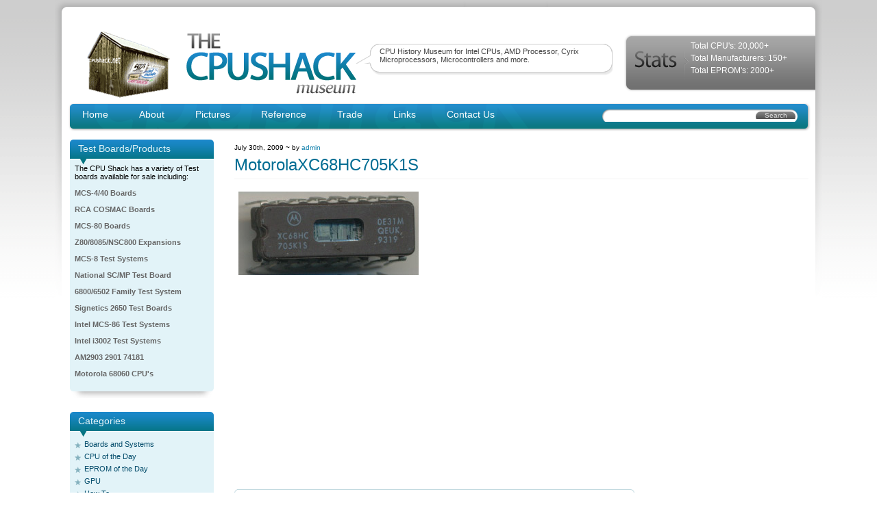

--- FILE ---
content_type: text/html; charset=UTF-8
request_url: https://www.cpushack.com/gallery-1/motorola/motorolaxc68hc705k1s/
body_size: 14708
content:
<!DOCTYPE html PUBLIC "-//W3C//DTD XHTML 1.0 Transitional//EN" "http://www.w3.org/TR/xhtml1/DTD/xhtml1-transitional.dtd">
<html xmlns="http://www.w3.org/1999/xhtml">

<head profile="http://gmpg.org/xfn/11">
<meta http-equiv="Content-Type" content="text/html; charset=UTF-8" />

<meta name="generator" content="WordPress 6.8.3" /> <!-- leave this for stats -->
<meta name='yandex-verification' content='46b5bac99c3a0881' />
<link rel="stylesheet" href="https://www.cpushack.com/wp-content/themes/cpushack/style.css" type="text/css" media="screen" />
<link rel="alternate" type="application/rss+xml" title="RSS 2.0" href="https://www.cpushack.com/feed/" />
<link rel="alternate" type="text/xml" title="RSS .92" href="https://www.cpushack.com/feed/rss/" />
<link rel="alternate" type="application/atom+xml" title="Atom 0.3" href="https://www.cpushack.com/feed/atom/" />
<link rel="pingback" href="" />

	<link rel='archives' title='August 2025' href='https://www.cpushack.com/2025/08/' />
	<link rel='archives' title='March 2025' href='https://www.cpushack.com/2025/03/' />
	<link rel='archives' title='February 2025' href='https://www.cpushack.com/2025/02/' />
	<link rel='archives' title='March 2024' href='https://www.cpushack.com/2024/03/' />
	<link rel='archives' title='February 2024' href='https://www.cpushack.com/2024/02/' />
	<link rel='archives' title='December 2023' href='https://www.cpushack.com/2023/12/' />
	<link rel='archives' title='September 2023' href='https://www.cpushack.com/2023/09/' />
	<link rel='archives' title='August 2023' href='https://www.cpushack.com/2023/08/' />
	<link rel='archives' title='June 2023' href='https://www.cpushack.com/2023/06/' />
	<link rel='archives' title='April 2023' href='https://www.cpushack.com/2023/04/' />
	<link rel='archives' title='January 2023' href='https://www.cpushack.com/2023/01/' />
	<link rel='archives' title='October 2022' href='https://www.cpushack.com/2022/10/' />
	<link rel='archives' title='September 2022' href='https://www.cpushack.com/2022/09/' />
	<link rel='archives' title='August 2022' href='https://www.cpushack.com/2022/08/' />
	<link rel='archives' title='July 2022' href='https://www.cpushack.com/2022/07/' />
	<link rel='archives' title='June 2022' href='https://www.cpushack.com/2022/06/' />
	<link rel='archives' title='March 2022' href='https://www.cpushack.com/2022/03/' />
	<link rel='archives' title='February 2022' href='https://www.cpushack.com/2022/02/' />
	<link rel='archives' title='January 2022' href='https://www.cpushack.com/2022/01/' />
	<link rel='archives' title='November 2021' href='https://www.cpushack.com/2021/11/' />
	<link rel='archives' title='October 2021' href='https://www.cpushack.com/2021/10/' />
	<link rel='archives' title='September 2021' href='https://www.cpushack.com/2021/09/' />
	<link rel='archives' title='August 2021' href='https://www.cpushack.com/2021/08/' />
	<link rel='archives' title='July 2021' href='https://www.cpushack.com/2021/07/' />
	<link rel='archives' title='June 2021' href='https://www.cpushack.com/2021/06/' />
	<link rel='archives' title='May 2021' href='https://www.cpushack.com/2021/05/' />
	<link rel='archives' title='March 2021' href='https://www.cpushack.com/2021/03/' />
	<link rel='archives' title='February 2021' href='https://www.cpushack.com/2021/02/' />
	<link rel='archives' title='January 2021' href='https://www.cpushack.com/2021/01/' />
	<link rel='archives' title='November 2020' href='https://www.cpushack.com/2020/11/' />
	<link rel='archives' title='October 2020' href='https://www.cpushack.com/2020/10/' />
	<link rel='archives' title='September 2020' href='https://www.cpushack.com/2020/09/' />
	<link rel='archives' title='August 2020' href='https://www.cpushack.com/2020/08/' />
	<link rel='archives' title='July 2020' href='https://www.cpushack.com/2020/07/' />
	<link rel='archives' title='June 2020' href='https://www.cpushack.com/2020/06/' />
	<link rel='archives' title='May 2020' href='https://www.cpushack.com/2020/05/' />
	<link rel='archives' title='April 2020' href='https://www.cpushack.com/2020/04/' />
	<link rel='archives' title='March 2020' href='https://www.cpushack.com/2020/03/' />
	<link rel='archives' title='February 2020' href='https://www.cpushack.com/2020/02/' />
	<link rel='archives' title='January 2020' href='https://www.cpushack.com/2020/01/' />
	<link rel='archives' title='December 2019' href='https://www.cpushack.com/2019/12/' />
	<link rel='archives' title='November 2019' href='https://www.cpushack.com/2019/11/' />
	<link rel='archives' title='October 2019' href='https://www.cpushack.com/2019/10/' />
	<link rel='archives' title='September 2019' href='https://www.cpushack.com/2019/09/' />
	<link rel='archives' title='August 2019' href='https://www.cpushack.com/2019/08/' />
	<link rel='archives' title='June 2019' href='https://www.cpushack.com/2019/06/' />
	<link rel='archives' title='April 2019' href='https://www.cpushack.com/2019/04/' />
	<link rel='archives' title='March 2019' href='https://www.cpushack.com/2019/03/' />
	<link rel='archives' title='January 2019' href='https://www.cpushack.com/2019/01/' />
	<link rel='archives' title='December 2018' href='https://www.cpushack.com/2018/12/' />
	<link rel='archives' title='November 2018' href='https://www.cpushack.com/2018/11/' />
	<link rel='archives' title='October 2018' href='https://www.cpushack.com/2018/10/' />
	<link rel='archives' title='September 2018' href='https://www.cpushack.com/2018/09/' />
	<link rel='archives' title='August 2018' href='https://www.cpushack.com/2018/08/' />
	<link rel='archives' title='July 2018' href='https://www.cpushack.com/2018/07/' />
	<link rel='archives' title='June 2018' href='https://www.cpushack.com/2018/06/' />
	<link rel='archives' title='May 2018' href='https://www.cpushack.com/2018/05/' />
	<link rel='archives' title='April 2018' href='https://www.cpushack.com/2018/04/' />
	<link rel='archives' title='March 2018' href='https://www.cpushack.com/2018/03/' />
	<link rel='archives' title='January 2018' href='https://www.cpushack.com/2018/01/' />
	<link rel='archives' title='December 2017' href='https://www.cpushack.com/2017/12/' />
	<link rel='archives' title='November 2017' href='https://www.cpushack.com/2017/11/' />
	<link rel='archives' title='October 2017' href='https://www.cpushack.com/2017/10/' />
	<link rel='archives' title='September 2017' href='https://www.cpushack.com/2017/09/' />
	<link rel='archives' title='August 2017' href='https://www.cpushack.com/2017/08/' />
	<link rel='archives' title='July 2017' href='https://www.cpushack.com/2017/07/' />
	<link rel='archives' title='June 2017' href='https://www.cpushack.com/2017/06/' />
	<link rel='archives' title='May 2017' href='https://www.cpushack.com/2017/05/' />
	<link rel='archives' title='April 2017' href='https://www.cpushack.com/2017/04/' />
	<link rel='archives' title='March 2017' href='https://www.cpushack.com/2017/03/' />
	<link rel='archives' title='February 2017' href='https://www.cpushack.com/2017/02/' />
	<link rel='archives' title='January 2017' href='https://www.cpushack.com/2017/01/' />
	<link rel='archives' title='November 2016' href='https://www.cpushack.com/2016/11/' />
	<link rel='archives' title='October 2016' href='https://www.cpushack.com/2016/10/' />
	<link rel='archives' title='September 2016' href='https://www.cpushack.com/2016/09/' />
	<link rel='archives' title='August 2016' href='https://www.cpushack.com/2016/08/' />
	<link rel='archives' title='July 2016' href='https://www.cpushack.com/2016/07/' />
	<link rel='archives' title='June 2016' href='https://www.cpushack.com/2016/06/' />
	<link rel='archives' title='May 2016' href='https://www.cpushack.com/2016/05/' />
	<link rel='archives' title='April 2016' href='https://www.cpushack.com/2016/04/' />
	<link rel='archives' title='March 2016' href='https://www.cpushack.com/2016/03/' />
	<link rel='archives' title='February 2016' href='https://www.cpushack.com/2016/02/' />
	<link rel='archives' title='January 2016' href='https://www.cpushack.com/2016/01/' />
	<link rel='archives' title='December 2015' href='https://www.cpushack.com/2015/12/' />
	<link rel='archives' title='November 2015' href='https://www.cpushack.com/2015/11/' />
	<link rel='archives' title='October 2015' href='https://www.cpushack.com/2015/10/' />
	<link rel='archives' title='September 2015' href='https://www.cpushack.com/2015/09/' />
	<link rel='archives' title='July 2015' href='https://www.cpushack.com/2015/07/' />
	<link rel='archives' title='June 2015' href='https://www.cpushack.com/2015/06/' />
	<link rel='archives' title='May 2015' href='https://www.cpushack.com/2015/05/' />
	<link rel='archives' title='April 2015' href='https://www.cpushack.com/2015/04/' />
	<link rel='archives' title='March 2015' href='https://www.cpushack.com/2015/03/' />
	<link rel='archives' title='February 2015' href='https://www.cpushack.com/2015/02/' />
	<link rel='archives' title='January 2015' href='https://www.cpushack.com/2015/01/' />
	<link rel='archives' title='December 2014' href='https://www.cpushack.com/2014/12/' />
	<link rel='archives' title='November 2014' href='https://www.cpushack.com/2014/11/' />
	<link rel='archives' title='October 2014' href='https://www.cpushack.com/2014/10/' />
	<link rel='archives' title='September 2014' href='https://www.cpushack.com/2014/09/' />
	<link rel='archives' title='August 2014' href='https://www.cpushack.com/2014/08/' />
	<link rel='archives' title='July 2014' href='https://www.cpushack.com/2014/07/' />
	<link rel='archives' title='June 2014' href='https://www.cpushack.com/2014/06/' />
	<link rel='archives' title='May 2014' href='https://www.cpushack.com/2014/05/' />
	<link rel='archives' title='April 2014' href='https://www.cpushack.com/2014/04/' />
	<link rel='archives' title='March 2014' href='https://www.cpushack.com/2014/03/' />
	<link rel='archives' title='February 2014' href='https://www.cpushack.com/2014/02/' />
	<link rel='archives' title='January 2014' href='https://www.cpushack.com/2014/01/' />
	<link rel='archives' title='November 2013' href='https://www.cpushack.com/2013/11/' />
	<link rel='archives' title='October 2013' href='https://www.cpushack.com/2013/10/' />
	<link rel='archives' title='September 2013' href='https://www.cpushack.com/2013/09/' />
	<link rel='archives' title='August 2013' href='https://www.cpushack.com/2013/08/' />
	<link rel='archives' title='July 2013' href='https://www.cpushack.com/2013/07/' />
	<link rel='archives' title='June 2013' href='https://www.cpushack.com/2013/06/' />
	<link rel='archives' title='May 2013' href='https://www.cpushack.com/2013/05/' />
	<link rel='archives' title='April 2013' href='https://www.cpushack.com/2013/04/' />
	<link rel='archives' title='March 2013' href='https://www.cpushack.com/2013/03/' />
	<link rel='archives' title='February 2013' href='https://www.cpushack.com/2013/02/' />
	<link rel='archives' title='January 2013' href='https://www.cpushack.com/2013/01/' />
	<link rel='archives' title='December 2012' href='https://www.cpushack.com/2012/12/' />
	<link rel='archives' title='November 2012' href='https://www.cpushack.com/2012/11/' />
	<link rel='archives' title='October 2012' href='https://www.cpushack.com/2012/10/' />
	<link rel='archives' title='September 2012' href='https://www.cpushack.com/2012/09/' />
	<link rel='archives' title='August 2012' href='https://www.cpushack.com/2012/08/' />
	<link rel='archives' title='July 2012' href='https://www.cpushack.com/2012/07/' />
	<link rel='archives' title='September 2011' href='https://www.cpushack.com/2011/09/' />
	<link rel='archives' title='August 2011' href='https://www.cpushack.com/2011/08/' />
	<link rel='archives' title='May 2011' href='https://www.cpushack.com/2011/05/' />
	<link rel='archives' title='April 2011' href='https://www.cpushack.com/2011/04/' />
	<link rel='archives' title='March 2011' href='https://www.cpushack.com/2011/03/' />
	<link rel='archives' title='February 2011' href='https://www.cpushack.com/2011/02/' />
	<link rel='archives' title='January 2011' href='https://www.cpushack.com/2011/01/' />
	<link rel='archives' title='December 2010' href='https://www.cpushack.com/2010/12/' />
	<link rel='archives' title='November 2010' href='https://www.cpushack.com/2010/11/' />
	<link rel='archives' title='October 2010' href='https://www.cpushack.com/2010/10/' />
	<link rel='archives' title='September 2010' href='https://www.cpushack.com/2010/09/' />
	<link rel='archives' title='August 2010' href='https://www.cpushack.com/2010/08/' />
	<link rel='archives' title='June 2010' href='https://www.cpushack.com/2010/06/' />
	<link rel='archives' title='May 2010' href='https://www.cpushack.com/2010/05/' />
	<link rel='archives' title='April 2010' href='https://www.cpushack.com/2010/04/' />
	<link rel='archives' title='March 2010' href='https://www.cpushack.com/2010/03/' />
	<link rel='archives' title='February 2010' href='https://www.cpushack.com/2010/02/' />
	<link rel='archives' title='January 2010' href='https://www.cpushack.com/2010/01/' />
	<link rel='archives' title='November 2009' href='https://www.cpushack.com/2009/11/' />
	<link rel='archives' title='October 2009' href='https://www.cpushack.com/2009/10/' />
	<link rel='archives' title='September 2009' href='https://www.cpushack.com/2009/09/' />
	<link rel='archives' title='July 2009' href='https://www.cpushack.com/2009/07/' />
	<link rel='archives' title='June 2009' href='https://www.cpushack.com/2009/06/' />
	<link rel='archives' title='May 2009' href='https://www.cpushack.com/2009/05/' />
	<link rel='archives' title='April 2009' href='https://www.cpushack.com/2009/04/' />
	<link rel='archives' title='March 2009' href='https://www.cpushack.com/2009/03/' />
	<link rel='archives' title='February 2009' href='https://www.cpushack.com/2009/02/' />
	<link rel='archives' title='January 2009' href='https://www.cpushack.com/2009/01/' />
	<style>img:is([sizes="auto" i], [sizes^="auto," i]) { contain-intrinsic-size: 3000px 1500px }</style>
	
		<!-- All in One SEO 4.9.3 - aioseo.com -->
		<title>MotorolaXC68HC705K1S | The CPU Shack Museum</title>
	<meta name="description" content="MotorolaXC68HC705K1S" />
	<meta name="robots" content="max-image-preview:large" />
	<link rel="canonical" href="https://www.cpushack.com/gallery-1/motorola/motorolaxc68hc705k1s/" />
	<meta name="generator" content="All in One SEO (AIOSEO) 4.9.3" />
		<meta property="og:locale" content="en_US" />
		<meta property="og:site_name" content="The CPU Shack Museum | CPU History Museum for Intel CPUs, AMD Processor, Cyrix Microprocessors, Microcontrollers and more." />
		<meta property="og:type" content="article" />
		<meta property="og:title" content="MotorolaXC68HC705K1S | The CPU Shack Museum" />
		<meta property="og:url" content="https://www.cpushack.com/gallery-1/motorola/motorolaxc68hc705k1s/" />
		<meta property="article:published_time" content="2009-07-30T12:07:10+00:00" />
		<meta property="article:modified_time" content="2014-03-12T02:22:40+00:00" />
		<meta name="twitter:card" content="summary" />
		<meta name="twitter:title" content="MotorolaXC68HC705K1S | The CPU Shack Museum" />
		<script type="application/ld+json" class="aioseo-schema">
			{"@context":"https:\/\/schema.org","@graph":[{"@type":"BreadcrumbList","@id":"https:\/\/www.cpushack.com\/gallery-1\/motorola\/motorolaxc68hc705k1s\/#breadcrumblist","itemListElement":[{"@type":"ListItem","@id":"https:\/\/www.cpushack.com#listItem","position":1,"name":"Home","item":"https:\/\/www.cpushack.com","nextItem":{"@type":"ListItem","@id":"https:\/\/www.cpushack.com\/gallery-1\/motorola\/motorolaxc68hc705k1s\/#listItem","name":"MotorolaXC68HC705K1S"}},{"@type":"ListItem","@id":"https:\/\/www.cpushack.com\/gallery-1\/motorola\/motorolaxc68hc705k1s\/#listItem","position":2,"name":"MotorolaXC68HC705K1S","previousItem":{"@type":"ListItem","@id":"https:\/\/www.cpushack.com#listItem","name":"Home"}}]},{"@type":"ItemPage","@id":"https:\/\/www.cpushack.com\/gallery-1\/motorola\/motorolaxc68hc705k1s\/#itempage","url":"https:\/\/www.cpushack.com\/gallery-1\/motorola\/motorolaxc68hc705k1s\/","name":"MotorolaXC68HC705K1S | The CPU Shack Museum","description":"MotorolaXC68HC705K1S","inLanguage":"en-US","isPartOf":{"@id":"https:\/\/www.cpushack.com\/#website"},"breadcrumb":{"@id":"https:\/\/www.cpushack.com\/gallery-1\/motorola\/motorolaxc68hc705k1s\/#breadcrumblist"},"author":{"@id":"https:\/\/www.cpushack.com\/author\/admin\/#author"},"creator":{"@id":"https:\/\/www.cpushack.com\/author\/admin\/#author"},"datePublished":"2009-07-30T06:07:10-06:00","dateModified":"2014-03-11T20:22:40-06:00"},{"@type":"Organization","@id":"https:\/\/www.cpushack.com\/#organization","name":"The CPU Shack Museum","description":"CPU History Museum for Intel CPUs, AMD Processor, Cyrix Microprocessors, Microcontrollers and more.","url":"https:\/\/www.cpushack.com\/"},{"@type":"Person","@id":"https:\/\/www.cpushack.com\/author\/admin\/#author","url":"https:\/\/www.cpushack.com\/author\/admin\/","name":"admin","image":{"@type":"ImageObject","@id":"https:\/\/www.cpushack.com\/gallery-1\/motorola\/motorolaxc68hc705k1s\/#authorImage","url":"https:\/\/secure.gravatar.com\/avatar\/68ed5de547d3bb017cbdcf573adfb9caaafb4014dfa96f8b928ff5c9574fa256?s=96&d=mm&r=g","width":96,"height":96,"caption":"admin"}},{"@type":"WebSite","@id":"https:\/\/www.cpushack.com\/#website","url":"https:\/\/www.cpushack.com\/","name":"The CPU Shack Museum","description":"CPU History Museum for Intel CPUs, AMD Processor, Cyrix Microprocessors, Microcontrollers and more.","inLanguage":"en-US","publisher":{"@id":"https:\/\/www.cpushack.com\/#organization"}}]}
		</script>
		<!-- All in One SEO -->

<link rel="alternate" type="application/rss+xml" title="The CPU Shack Museum &raquo; MotorolaXC68HC705K1S Comments Feed" href="https://www.cpushack.com/gallery-1/motorola/motorolaxc68hc705k1s/feed/" />
<script type="text/javascript">
/* <![CDATA[ */
window._wpemojiSettings = {"baseUrl":"https:\/\/s.w.org\/images\/core\/emoji\/16.0.1\/72x72\/","ext":".png","svgUrl":"https:\/\/s.w.org\/images\/core\/emoji\/16.0.1\/svg\/","svgExt":".svg","source":{"concatemoji":"https:\/\/www.cpushack.com\/wp-includes\/js\/wp-emoji-release.min.js?ver=6.8.3"}};
/*! This file is auto-generated */
!function(s,n){var o,i,e;function c(e){try{var t={supportTests:e,timestamp:(new Date).valueOf()};sessionStorage.setItem(o,JSON.stringify(t))}catch(e){}}function p(e,t,n){e.clearRect(0,0,e.canvas.width,e.canvas.height),e.fillText(t,0,0);var t=new Uint32Array(e.getImageData(0,0,e.canvas.width,e.canvas.height).data),a=(e.clearRect(0,0,e.canvas.width,e.canvas.height),e.fillText(n,0,0),new Uint32Array(e.getImageData(0,0,e.canvas.width,e.canvas.height).data));return t.every(function(e,t){return e===a[t]})}function u(e,t){e.clearRect(0,0,e.canvas.width,e.canvas.height),e.fillText(t,0,0);for(var n=e.getImageData(16,16,1,1),a=0;a<n.data.length;a++)if(0!==n.data[a])return!1;return!0}function f(e,t,n,a){switch(t){case"flag":return n(e,"\ud83c\udff3\ufe0f\u200d\u26a7\ufe0f","\ud83c\udff3\ufe0f\u200b\u26a7\ufe0f")?!1:!n(e,"\ud83c\udde8\ud83c\uddf6","\ud83c\udde8\u200b\ud83c\uddf6")&&!n(e,"\ud83c\udff4\udb40\udc67\udb40\udc62\udb40\udc65\udb40\udc6e\udb40\udc67\udb40\udc7f","\ud83c\udff4\u200b\udb40\udc67\u200b\udb40\udc62\u200b\udb40\udc65\u200b\udb40\udc6e\u200b\udb40\udc67\u200b\udb40\udc7f");case"emoji":return!a(e,"\ud83e\udedf")}return!1}function g(e,t,n,a){var r="undefined"!=typeof WorkerGlobalScope&&self instanceof WorkerGlobalScope?new OffscreenCanvas(300,150):s.createElement("canvas"),o=r.getContext("2d",{willReadFrequently:!0}),i=(o.textBaseline="top",o.font="600 32px Arial",{});return e.forEach(function(e){i[e]=t(o,e,n,a)}),i}function t(e){var t=s.createElement("script");t.src=e,t.defer=!0,s.head.appendChild(t)}"undefined"!=typeof Promise&&(o="wpEmojiSettingsSupports",i=["flag","emoji"],n.supports={everything:!0,everythingExceptFlag:!0},e=new Promise(function(e){s.addEventListener("DOMContentLoaded",e,{once:!0})}),new Promise(function(t){var n=function(){try{var e=JSON.parse(sessionStorage.getItem(o));if("object"==typeof e&&"number"==typeof e.timestamp&&(new Date).valueOf()<e.timestamp+604800&&"object"==typeof e.supportTests)return e.supportTests}catch(e){}return null}();if(!n){if("undefined"!=typeof Worker&&"undefined"!=typeof OffscreenCanvas&&"undefined"!=typeof URL&&URL.createObjectURL&&"undefined"!=typeof Blob)try{var e="postMessage("+g.toString()+"("+[JSON.stringify(i),f.toString(),p.toString(),u.toString()].join(",")+"));",a=new Blob([e],{type:"text/javascript"}),r=new Worker(URL.createObjectURL(a),{name:"wpTestEmojiSupports"});return void(r.onmessage=function(e){c(n=e.data),r.terminate(),t(n)})}catch(e){}c(n=g(i,f,p,u))}t(n)}).then(function(e){for(var t in e)n.supports[t]=e[t],n.supports.everything=n.supports.everything&&n.supports[t],"flag"!==t&&(n.supports.everythingExceptFlag=n.supports.everythingExceptFlag&&n.supports[t]);n.supports.everythingExceptFlag=n.supports.everythingExceptFlag&&!n.supports.flag,n.DOMReady=!1,n.readyCallback=function(){n.DOMReady=!0}}).then(function(){return e}).then(function(){var e;n.supports.everything||(n.readyCallback(),(e=n.source||{}).concatemoji?t(e.concatemoji):e.wpemoji&&e.twemoji&&(t(e.twemoji),t(e.wpemoji)))}))}((window,document),window._wpemojiSettings);
/* ]]> */
</script>
<!-- www.cpushack.com is managing ads with Advanced Ads 2.0.16 – https://wpadvancedads.com/ --><script id="cpush-ready">
			window.advanced_ads_ready=function(e,a){a=a||"complete";var d=function(e){return"interactive"===a?"loading"!==e:"complete"===e};d(document.readyState)?e():document.addEventListener("readystatechange",(function(a){d(a.target.readyState)&&e()}),{once:"interactive"===a})},window.advanced_ads_ready_queue=window.advanced_ads_ready_queue||[];		</script>
		<style id='wp-emoji-styles-inline-css' type='text/css'>

	img.wp-smiley, img.emoji {
		display: inline !important;
		border: none !important;
		box-shadow: none !important;
		height: 1em !important;
		width: 1em !important;
		margin: 0 0.07em !important;
		vertical-align: -0.1em !important;
		background: none !important;
		padding: 0 !important;
	}
</style>
<link rel='stylesheet' id='wp-block-library-css' href='https://www.cpushack.com/wp-includes/css/dist/block-library/style.min.css?ver=6.8.3' type='text/css' media='all' />
<style id='classic-theme-styles-inline-css' type='text/css'>
/*! This file is auto-generated */
.wp-block-button__link{color:#fff;background-color:#32373c;border-radius:9999px;box-shadow:none;text-decoration:none;padding:calc(.667em + 2px) calc(1.333em + 2px);font-size:1.125em}.wp-block-file__button{background:#32373c;color:#fff;text-decoration:none}
</style>
<link rel='stylesheet' id='aioseo/css/src/vue/standalone/blocks/table-of-contents/global.scss-css' href='https://www.cpushack.com/wp-content/plugins/all-in-one-seo-pack/dist/Lite/assets/css/table-of-contents/global.e90f6d47.css?ver=4.9.3' type='text/css' media='all' />
<style id='global-styles-inline-css' type='text/css'>
:root{--wp--preset--aspect-ratio--square: 1;--wp--preset--aspect-ratio--4-3: 4/3;--wp--preset--aspect-ratio--3-4: 3/4;--wp--preset--aspect-ratio--3-2: 3/2;--wp--preset--aspect-ratio--2-3: 2/3;--wp--preset--aspect-ratio--16-9: 16/9;--wp--preset--aspect-ratio--9-16: 9/16;--wp--preset--color--black: #000000;--wp--preset--color--cyan-bluish-gray: #abb8c3;--wp--preset--color--white: #ffffff;--wp--preset--color--pale-pink: #f78da7;--wp--preset--color--vivid-red: #cf2e2e;--wp--preset--color--luminous-vivid-orange: #ff6900;--wp--preset--color--luminous-vivid-amber: #fcb900;--wp--preset--color--light-green-cyan: #7bdcb5;--wp--preset--color--vivid-green-cyan: #00d084;--wp--preset--color--pale-cyan-blue: #8ed1fc;--wp--preset--color--vivid-cyan-blue: #0693e3;--wp--preset--color--vivid-purple: #9b51e0;--wp--preset--gradient--vivid-cyan-blue-to-vivid-purple: linear-gradient(135deg,rgba(6,147,227,1) 0%,rgb(155,81,224) 100%);--wp--preset--gradient--light-green-cyan-to-vivid-green-cyan: linear-gradient(135deg,rgb(122,220,180) 0%,rgb(0,208,130) 100%);--wp--preset--gradient--luminous-vivid-amber-to-luminous-vivid-orange: linear-gradient(135deg,rgba(252,185,0,1) 0%,rgba(255,105,0,1) 100%);--wp--preset--gradient--luminous-vivid-orange-to-vivid-red: linear-gradient(135deg,rgba(255,105,0,1) 0%,rgb(207,46,46) 100%);--wp--preset--gradient--very-light-gray-to-cyan-bluish-gray: linear-gradient(135deg,rgb(238,238,238) 0%,rgb(169,184,195) 100%);--wp--preset--gradient--cool-to-warm-spectrum: linear-gradient(135deg,rgb(74,234,220) 0%,rgb(151,120,209) 20%,rgb(207,42,186) 40%,rgb(238,44,130) 60%,rgb(251,105,98) 80%,rgb(254,248,76) 100%);--wp--preset--gradient--blush-light-purple: linear-gradient(135deg,rgb(255,206,236) 0%,rgb(152,150,240) 100%);--wp--preset--gradient--blush-bordeaux: linear-gradient(135deg,rgb(254,205,165) 0%,rgb(254,45,45) 50%,rgb(107,0,62) 100%);--wp--preset--gradient--luminous-dusk: linear-gradient(135deg,rgb(255,203,112) 0%,rgb(199,81,192) 50%,rgb(65,88,208) 100%);--wp--preset--gradient--pale-ocean: linear-gradient(135deg,rgb(255,245,203) 0%,rgb(182,227,212) 50%,rgb(51,167,181) 100%);--wp--preset--gradient--electric-grass: linear-gradient(135deg,rgb(202,248,128) 0%,rgb(113,206,126) 100%);--wp--preset--gradient--midnight: linear-gradient(135deg,rgb(2,3,129) 0%,rgb(40,116,252) 100%);--wp--preset--font-size--small: 13px;--wp--preset--font-size--medium: 20px;--wp--preset--font-size--large: 36px;--wp--preset--font-size--x-large: 42px;--wp--preset--spacing--20: 0.44rem;--wp--preset--spacing--30: 0.67rem;--wp--preset--spacing--40: 1rem;--wp--preset--spacing--50: 1.5rem;--wp--preset--spacing--60: 2.25rem;--wp--preset--spacing--70: 3.38rem;--wp--preset--spacing--80: 5.06rem;--wp--preset--shadow--natural: 6px 6px 9px rgba(0, 0, 0, 0.2);--wp--preset--shadow--deep: 12px 12px 50px rgba(0, 0, 0, 0.4);--wp--preset--shadow--sharp: 6px 6px 0px rgba(0, 0, 0, 0.2);--wp--preset--shadow--outlined: 6px 6px 0px -3px rgba(255, 255, 255, 1), 6px 6px rgba(0, 0, 0, 1);--wp--preset--shadow--crisp: 6px 6px 0px rgba(0, 0, 0, 1);}:where(.is-layout-flex){gap: 0.5em;}:where(.is-layout-grid){gap: 0.5em;}body .is-layout-flex{display: flex;}.is-layout-flex{flex-wrap: wrap;align-items: center;}.is-layout-flex > :is(*, div){margin: 0;}body .is-layout-grid{display: grid;}.is-layout-grid > :is(*, div){margin: 0;}:where(.wp-block-columns.is-layout-flex){gap: 2em;}:where(.wp-block-columns.is-layout-grid){gap: 2em;}:where(.wp-block-post-template.is-layout-flex){gap: 1.25em;}:where(.wp-block-post-template.is-layout-grid){gap: 1.25em;}.has-black-color{color: var(--wp--preset--color--black) !important;}.has-cyan-bluish-gray-color{color: var(--wp--preset--color--cyan-bluish-gray) !important;}.has-white-color{color: var(--wp--preset--color--white) !important;}.has-pale-pink-color{color: var(--wp--preset--color--pale-pink) !important;}.has-vivid-red-color{color: var(--wp--preset--color--vivid-red) !important;}.has-luminous-vivid-orange-color{color: var(--wp--preset--color--luminous-vivid-orange) !important;}.has-luminous-vivid-amber-color{color: var(--wp--preset--color--luminous-vivid-amber) !important;}.has-light-green-cyan-color{color: var(--wp--preset--color--light-green-cyan) !important;}.has-vivid-green-cyan-color{color: var(--wp--preset--color--vivid-green-cyan) !important;}.has-pale-cyan-blue-color{color: var(--wp--preset--color--pale-cyan-blue) !important;}.has-vivid-cyan-blue-color{color: var(--wp--preset--color--vivid-cyan-blue) !important;}.has-vivid-purple-color{color: var(--wp--preset--color--vivid-purple) !important;}.has-black-background-color{background-color: var(--wp--preset--color--black) !important;}.has-cyan-bluish-gray-background-color{background-color: var(--wp--preset--color--cyan-bluish-gray) !important;}.has-white-background-color{background-color: var(--wp--preset--color--white) !important;}.has-pale-pink-background-color{background-color: var(--wp--preset--color--pale-pink) !important;}.has-vivid-red-background-color{background-color: var(--wp--preset--color--vivid-red) !important;}.has-luminous-vivid-orange-background-color{background-color: var(--wp--preset--color--luminous-vivid-orange) !important;}.has-luminous-vivid-amber-background-color{background-color: var(--wp--preset--color--luminous-vivid-amber) !important;}.has-light-green-cyan-background-color{background-color: var(--wp--preset--color--light-green-cyan) !important;}.has-vivid-green-cyan-background-color{background-color: var(--wp--preset--color--vivid-green-cyan) !important;}.has-pale-cyan-blue-background-color{background-color: var(--wp--preset--color--pale-cyan-blue) !important;}.has-vivid-cyan-blue-background-color{background-color: var(--wp--preset--color--vivid-cyan-blue) !important;}.has-vivid-purple-background-color{background-color: var(--wp--preset--color--vivid-purple) !important;}.has-black-border-color{border-color: var(--wp--preset--color--black) !important;}.has-cyan-bluish-gray-border-color{border-color: var(--wp--preset--color--cyan-bluish-gray) !important;}.has-white-border-color{border-color: var(--wp--preset--color--white) !important;}.has-pale-pink-border-color{border-color: var(--wp--preset--color--pale-pink) !important;}.has-vivid-red-border-color{border-color: var(--wp--preset--color--vivid-red) !important;}.has-luminous-vivid-orange-border-color{border-color: var(--wp--preset--color--luminous-vivid-orange) !important;}.has-luminous-vivid-amber-border-color{border-color: var(--wp--preset--color--luminous-vivid-amber) !important;}.has-light-green-cyan-border-color{border-color: var(--wp--preset--color--light-green-cyan) !important;}.has-vivid-green-cyan-border-color{border-color: var(--wp--preset--color--vivid-green-cyan) !important;}.has-pale-cyan-blue-border-color{border-color: var(--wp--preset--color--pale-cyan-blue) !important;}.has-vivid-cyan-blue-border-color{border-color: var(--wp--preset--color--vivid-cyan-blue) !important;}.has-vivid-purple-border-color{border-color: var(--wp--preset--color--vivid-purple) !important;}.has-vivid-cyan-blue-to-vivid-purple-gradient-background{background: var(--wp--preset--gradient--vivid-cyan-blue-to-vivid-purple) !important;}.has-light-green-cyan-to-vivid-green-cyan-gradient-background{background: var(--wp--preset--gradient--light-green-cyan-to-vivid-green-cyan) !important;}.has-luminous-vivid-amber-to-luminous-vivid-orange-gradient-background{background: var(--wp--preset--gradient--luminous-vivid-amber-to-luminous-vivid-orange) !important;}.has-luminous-vivid-orange-to-vivid-red-gradient-background{background: var(--wp--preset--gradient--luminous-vivid-orange-to-vivid-red) !important;}.has-very-light-gray-to-cyan-bluish-gray-gradient-background{background: var(--wp--preset--gradient--very-light-gray-to-cyan-bluish-gray) !important;}.has-cool-to-warm-spectrum-gradient-background{background: var(--wp--preset--gradient--cool-to-warm-spectrum) !important;}.has-blush-light-purple-gradient-background{background: var(--wp--preset--gradient--blush-light-purple) !important;}.has-blush-bordeaux-gradient-background{background: var(--wp--preset--gradient--blush-bordeaux) !important;}.has-luminous-dusk-gradient-background{background: var(--wp--preset--gradient--luminous-dusk) !important;}.has-pale-ocean-gradient-background{background: var(--wp--preset--gradient--pale-ocean) !important;}.has-electric-grass-gradient-background{background: var(--wp--preset--gradient--electric-grass) !important;}.has-midnight-gradient-background{background: var(--wp--preset--gradient--midnight) !important;}.has-small-font-size{font-size: var(--wp--preset--font-size--small) !important;}.has-medium-font-size{font-size: var(--wp--preset--font-size--medium) !important;}.has-large-font-size{font-size: var(--wp--preset--font-size--large) !important;}.has-x-large-font-size{font-size: var(--wp--preset--font-size--x-large) !important;}
:where(.wp-block-post-template.is-layout-flex){gap: 1.25em;}:where(.wp-block-post-template.is-layout-grid){gap: 1.25em;}
:where(.wp-block-columns.is-layout-flex){gap: 2em;}:where(.wp-block-columns.is-layout-grid){gap: 2em;}
:root :where(.wp-block-pullquote){font-size: 1.5em;line-height: 1.6;}
</style>
<link rel='stylesheet' id='eazyest-slideshow-css' href='https://www.cpushack.com/wp-content/plugins/eazyest-gallery/frontend/css/camera.css?ver=6.8.3' type='text/css' media='all' />
<link rel='stylesheet' id='ms-main-css' href='https://www.cpushack.com/wp-content/plugins/masterslider/public/assets/css/masterslider.main.css?ver=3.2.14' type='text/css' media='all' />
<link rel='stylesheet' id='ms-custom-css' href='https://www.cpushack.com/wp-content/uploads/masterslider/custom.css?ver=4.6' type='text/css' media='all' />
<style id='fu_ebay_style-inline-css' type='text/css'>
.fu_ebay_maxtwolines{display:block;text-overflow:ellipsis;word-wrap:break-word;overflow:hidden;max-height:3.6em;line-height:1.8em}.fu_ebay_blackonwhite{color:#000;background-color:#fff}.fu_ebay_blackonwhite a,.fu_ebay_blackonwhite a:active,.fu_ebay_blackonwhite a:hover{color:#000}.fu_ebay_whiteonblack{color:#fff;background-color:#000}.fu_ebay_whiteonblack a,.fu_ebay_whiteonblack a:active,.fu_ebay_whiteonblack a:hover{color:#fff}.fu_ebay_prioritylisting{background-color:#ffe}.fu_ebay_storename,.fu_ebay_buyingformat,.fu_ebay_feedback,.fu_ebay_endtime,.fu_ebay_location,.fu_ebay_bids,.fu_ebay_condition{filter:opacity(0.6);font-size:smaller}.fu_ebay_results_title{margin-bottom:0 !important}.fu_ebay_results_title,.fu_ebay_visitlink,.fu_ebay_listing_rightnowonebay,.fu_ebay_results_addisclosure{display:block !important}.fu_ebay_results_title a img{display:inline;vertical-align:middle;padding-top:5px}h6.fu_ebay_results_group{font-size:smaller;margin:1rem}.fu_ebay_results_container{position:relative;padding-bottom:10px}.fu_ebay_results_row{display:flex;flex-wrap:wrap;border-top:2px solid #ddd}.fu_ebay_results_cellcommon{vertical-align:top;width:1%}.fu_ebay_results_cell1{flex:100%;max-width:100%}.fu_ebay_results_cell2{flex:50%;max-width:50%}.fu_ebay_results_cell3{flex:33%;max-width:33%}.fu_ebay_results_cell4{flex:25%;max-width:25%}.fu_ebay_results_cell5{flex:20%;max-width:20%}.fu_ebay_results_cell6{flex:16.6%;max-width:16.6%}.fu_ebay_results_cell7{flex:14.2%;max-width:14.2%}.fu_ebay_results_cell8{flex:12.5%;max-width:12.5%}@media screen and (max-width:800px){.fu_ebay_results_cell4{flex:50%;max-width:50%}.fu_ebay_results_cell5{flex:50%;max-width:50%}.fu_ebay_results_cell6{flex:33%;max-width:33%}.fu_ebay_results_cell7{flex:33%;max-width:33%}.fu_ebay_results_cell8{flex:33%;max-width:33%}}@media screen and (max-width:500px){.fu_ebay_results_cell2,.fu_ebay_results_cell3,.fu_ebay_results_cell4,.fu_ebay_results_cell5,.fu_ebay_results_cell6,.fu_ebay_results_cell7,.fu_ebay_results_cell8{flex:100%;max-width:100%}}.fu_ebay_results_cell_padding{padding:.2em;width:100%}.fu_ebay_results_cell_paddingtop{padding-top:1em}.fu_ebay_results_cell_bottomborder{border-bottom:#ccc solid 1px}.fu_ebay_content_addisclosure,.fu_ebay_results_addisclosure{color:#666;font-size:.8em;font-style:italic;text-align:left}.fu_ebay_results_addisclosure{margin:0 16px}.fu_ebay_listing_frame{padding:2px 4px}.fu_ebay_listing_item{padding:5px;font-size:smaller;overflow:hidden}.fu_ebay_listing_contentwrapper_centre{display:flex;flex-direction:column;align-items:center;height:100%}.fu_ebay_listing_content_centre{flex-grow:1;width:100%}.fu_ebay_listing_img{text-align:center;overflow:hidden;align-items:center;display:flex}.fu_ebay_listing_img img{margin-left:auto;margin-right:auto}.fu_ebay_listing_contentwrapper_left{display:flex;padding:5px;width:100%}.fu_ebay_listing_img_left{max-width:50%}.fu_ebay_listing_content_left{flex:50%;padding-left:10px}.fu_ebay_listing_rightnowonebay img{float:right}.fu_ebay_listing_clear{clear:both}.fu_ebay_priceactive{color:inherit;font-weight:bolder;display:inline}.fu_ebay_pricesold{color:#090;font-weight:bolder;display:inline}.fu_ebay_priceunsold{color:#F00;font-weight:bolder;display:inline}.fu_ebay_pricebin,.fu_ebay_binlogo{border:0;display:inline}.fu_ebay_soldtext{color:#090;font-weight:bolder;border:#090 1px solid;display:inline;padding:1px 3px}.fu_ebay_classifiedtext{color:#666;font-size:smaller;display:inline}.fu_ebay_prioritylistingtext{color:red;background-color:#ff0}.fu_ebay_feedback_row{display:flex;flex-wrap:wrap}.fu_ebay_feedback_icon{display:inline;vertical-align:middle}.fu_ebay_feedback_summary{color:#666;font-size:smaller}.fu_ebay_feedback_rating_container{display:flex}.fu_ebay_feedback_rating_table{flex:1}.fu_ebay_feedback_detailleft{float:left;margin:0 4px}.fu_ebay_feedback_detailright{margin-left:50px}.fu_ebay_feedback_detail_comment{color:#444;font-weight:bolder;font-size:smaller}.fu_ebay_feedback_detail_user{color:#666;font-size:smaller}.fu_ebay_feedback_item a{color:#666;font-size:smaller}.fu_ebay_feedback_stars{background:url('[data-uri]');background-size:16px;display:inline-block;font-size:16px;height:16px;line-height:1;width:80px}.fu_ebay_feedback_stars span{background:url('[data-uri]');background-size:16px;display:inline-block;height:16px}.fu_ebay_slidedot,.fu_ebay_slideprev,.fu_ebay_slidenext{font-size:24px;height:18px;width:18px;cursor:pointer;margin:0 2px;display:inline-block;transition:background-color .6s ease}.fu_ebay_slideprev,.fu_ebay_slidenext{color:#bbb}.fu_ebay_slidenext{right:0}.fu_ebay_slidedot{background-color:#bbb;border-radius:50%}.fu_ebay_slideprev:hover,.fu_ebay_slidenext:hover{color:#717171}.fu_ebay_slideactive,.fu_ebay_slidedot:hover{background-color:#717171}.fu_ebay_slideloadmore{display:inline-block;text-align:center;color:#fff;background:#717171;width:60%;cursor:pointer;text-transform:uppercase;font-family:sans-serif;border-radius:10px}.fu_ebay_slidegototop{display:block;text-align:center;color:#fff;background:#717171;cursor:pointer;float:right;margin-right:10px;padding:0 10px;border-radius:10px}.fu_ebay_slideloadmore:hover,.fu_ebay_slidegototop:hover{background-color:#888}.fu_ebay_slidefade{-webkit-animation-name:fu_ebay_slidefade;-webkit-animation-duration:1.5s;animation-name:fu_ebay_slidefade;animation-duration:1.5s}@-webkit-keyframesfu_ebay_slidefade{from{opacity:.4}to{opacity:1}}@keyframesfu_ebay_slidefade{from{opacity:.4}to{opacity:1}}.fu_ebay_admin_row{display:flex}.fu_ebay_admin_col1{padding:0 1em;width:80%}.fu_ebay_admin_col2{padding:0 1em;width:20%;border-left:1px solid #ddd}.fu_ebay_admin_box{border-bottom:1px solid #ddd;margin-bottom:20px;padding-bottom:20px;margin-bottom:40px}.fu_ebay_admin_checkbox li{display:inline-block;width:12em}.fu_ebay_fel_link{color:#666;font-size:.7em;text-align:center;margin-top:.5em}.fu_ebay_fel_link a{text-decoration:none}.fu_blackonwhite{color:#000;background-color:#fff}.fu_blackonwhite a,.fu_blackonwhite a:active,.fu_blackonwhite a:hover{color:#000}.fu_whiteonblack{color:#fff;background-color:#000}.fu_whiteonblack a,.fu_whiteonblack a:active,.fu_whiteonblack a:hover{color:#fff}.fu_slidedot,.fu_slideprev,.fu_slidenext{font-size:24px;height:18px;width:18px;cursor:pointer;margin:0 2px;display:inline-block;transition:background-color .6s ease}.fu_slideprev,.fu_slidenext{color:#bbb}.fu_slidenext{right:0}.fu_slidedot{background-color:#bbb;border-radius:50%}.fu_slideprev:hover,.fu_slidenext:hover{color:#717171}.fu_slideactive,.fu_slidedot:hover{background-color:#717171}.fu_slideloadmore{display:inline-block;text-align:center;color:#fff;background:#717171;width:60%;cursor:pointer;text-transform:uppercase;font-family:sans-serif;border-radius:10px}.fu_slidegototop{display:block;text-align:center;color:#fff;background:#717171;cursor:pointer;float:right;margin-right:10px;padding:0 10px;border-radius:10px}.fu_slideloadmore:hover,.fu_slidegototop:hover{background-color:#888}.fu_slidefade{-webkit-animation-name:fu_slidefade;-webkit-animation-duration:1.5s;animation-name:fu_slidefade;animation-duration:1.5s}@-webkit-keyframes fu_slidefade{from{opacity:.4}to{opacity:1}}@keyframes fu_slidefade{from{opacity:.4}to{opacity:1}}
.fu_ebay_title a {overflow:hidden;text-overflow:ellipsis;display:-webkit-box;-webkit-line-clamp:3;line-clamp:3; -webkit-box-orient:vertical;}
.fu_ebay_desc {overflow:hidden;text-overflow:ellipsis;display:-webkit-box;-webkit-line-clamp:20;line-clamp:20; -webkit-box-orient:vertical;}
</style>
<script type="text/javascript" src="https://www.cpushack.com/wp-includes/js/jquery/jquery.min.js?ver=3.7.1" id="jquery-core-js"></script>
<script type="text/javascript" src="https://www.cpushack.com/wp-includes/js/jquery/jquery-migrate.min.js?ver=3.4.1" id="jquery-migrate-js"></script>
<script type="text/javascript" src="https://www.cpushack.com/wp-includes/js/dist/hooks.min.js?ver=4d63a3d491d11ffd8ac6" id="wp-hooks-js"></script>
<script type="text/javascript" src="https://www.cpushack.com/wp-includes/js/dist/i18n.min.js?ver=5e580eb46a90c2b997e6" id="wp-i18n-js"></script>
<script type="text/javascript" id="wp-i18n-js-after">
/* <![CDATA[ */
wp.i18n.setLocaleData( { 'text direction\u0004ltr': [ 'ltr' ] } );
/* ]]> */
</script>
<script type="text/javascript" id="fu_ebay_script-js-after">
/* <![CDATA[ */
/*FEL v2.12.17*/

const fu_bot_useragents=['googlebot','bot','crawl','lighthouse','insights','spider','slurp','baidu','bing','msn','teoma','yandex','java','wget','curl','commons-httpclient','python-urllib','libwww','httpunit','nutch','biglotron','convera','gigablast','archive','webmon','httrack','grub','netresearchserver','speedy','fluffy','bibnum','findlink','panscient','ioi','ips-agent','yanga','voyager','cyberpatrol','postrank','page2rss','linkdex','ezooms','heritrix','findthatfile','aboundex','summify','ec2linkfinder','slack','pinterest','reddit','twitter','whatsapp','yeti','retrevopageanalyzer','sogou','wotbox','ichiro','drupact','coccoc','integromedb','siteexplorer','proximic','changedetection','wesee','scrape','scaper','g00g1e','binlar','indexer','megaindex','ltx71','bubing','qwantify','lipperhey','y!j-asr','addthis',];
const fu_ebay_campid='5337623773',fu_ebay_smartlinks_customid='';fu_ebay_smartlinks_newwin='1';
if (typeof window.fu_slideshowtimer === "undefined") window.fu_slideshowtimer=10000;
if(typeof window.fu_is_bot_useragent==="undefined"){window.fu_is_bot_useragent=0}if(typeof fu_bot_useragents!=="undefined"){for(var j=0;j<fu_bot_useragents.length;j++){if(window.navigator.userAgent.toLowerCase().indexOf(fu_bot_useragents[j])!==-1){window.fu_is_bot_useragent=1;break}}}if(typeof window.fu_slideIndex==="undefined"){window.fu_slideIndex=new Array()}if(typeof window.fu_slideTimeout==="undefined"){window.fu_slideTimeout=new Array()}function fuPlusSlides(b,a){fuShowSlide(window.fu_slideIndex[a]+=b,a)}function fuCurrentSlide(b,a){fuShowSlide(window.fu_slideIndex[a]=b,a)}function fuShowSlide(e,d){var a,b=document.getElementsByClassName("fu_slide_"+d),c=document.getElementsByClassName("fu_slidedot_"+d);if(e>=b.length){window.fu_slideIndex[d]=0}if(e<0){window.fu_slideIndex[d]=b.length-1}for(a=0;a<b.length;a++){b[a].style.display="none"}for(a=0;a<c.length;a++){c[a].className=c[a].className.replace(" fu_slideactive","")}if(b.length>0){b[window.fu_slideIndex[d]].style.display="block"}if(c.length>0){c[window.fu_slideIndex[d]].className+=" fu_slideactive"}}function fuLoadNextSlide(d){var c=document.getElementsByClassName("fu_slide_"+d);for(var b=0;b<c.length;b++){if(c[b].style.display=="none"){c[b].style.display="block";if(b+1>=c.length){var a=document.getElementsByClassName("fu_slideloadmore_"+d);for(var b=0;b<a.length;b++){a[b].style.display="none"}}return}}}function fuStartSlideShow(a){fuPlusSlides(1,a);window.fu_slideTimeout[a]=setTimeout(fuStartSlideShow,window.fu_slideshowtimer,a)}function fuStopSlideShow(a){clearTimeout(window.fu_slideTimeout[a])}function fuGoToAnchor(a){var b=document.location.toString().split("#")[0];document.location=b+"#"+a;return false};
fu_ebay_siteids={"ebay.at":16,"ebay.com.au":15,"ebay.be":23,"ebay.ca":2,"ebay.ch":193,"ebay.de":77,"ebay.es":186,"ebay.fr":71,"ebay.co.uk":3,"ebay.com.hk":201,"ebay.ie":205,"ebay.in":203,"ebay.it":101,"ebay.com.my":207,"ebay.nl":146,"ebay.ph":211,"ebay.pl":212,"ebay.com.sg":216,"info.ebay.co.th":0,"ebay.com.tw":0,"ebay.vn":0,"ebay.com":0};fu_ebay_rotationids={"ebay.at":"5221-53469-19255-0","ebay.com.au":"705-53470-19255-0","ebay.be":"1553-53471-19255-0","ebay.ca":"706-53473-19255-0","ebay.ch":"5222-53480-19255-0","ebay.de":"707-53477-19255-0","ebay.es":"1185-53479-19255-0","ebay.fr":"709-53476-19255-0","ebay.co.uk":"710-53481-19255-0","ebay.com.hk":"","ebay.ie":"5282-53468-19255-0","ebay.in":"","ebay.it":"724-53478-19255-0","ebay.com.my":"","ebay.nl":"1346-53482-19255-0","ebay.ph":"","ebay.pl":"4908-226936-19255-0","ebay.com.sg":"","info.ebay.co.th":"","ebay.com.tw":"","ebay.vn":"","ebay.com":"711-53200-19255-0"};var waitForJQuery_SmartLinks=setInterval(function(){if(typeof jQuery!="undefined"){jQuery(document).ready(jQuery("a[href*='ebay.']").not("[class='fu_ebay']").each(function(){var c=this.innerText.toUpperCase();var b=new URL(this.href);var a=b.hostname.replace("www.","");if(a in fu_ebay_siteids&&(b.searchParams.get("campid")==null||b.searchParams.get("campid")=="")&&c.indexOf("EBAY")!=-1){b.searchParams.set("mkcid","1");b.searchParams.set("mkrid",fu_ebay_rotationids[a]);b.searchParams.set("siteid",fu_ebay_siteids[a]);b.searchParams.set("campid",fu_ebay_campid);b.searchParams.set("customid",fu_ebay_smartlinks_customid);b.searchParams.set("toolid","20001");b.searchParams.set("mkevt","1");console.log("Fast eBay Listings SmarkLinks: Updating URL: "+this.href);this.href=b.href;this.rel="nofollow";this.title=wp.i18n.sprintf(wp.i18n.__(" -> Visit %1$s (Affiliate link: referral commission may be paid)","fast-ebay-listings"),a);if(fu_ebay_smartlinks_newwin){this.target="_blank"}}}));clearInterval(waitForJQuery_SmartLinks)}},10);
/* ]]> */
</script>
<script type="text/javascript" src="https://www.cpushack.com/wp-content/plugins/google-analyticator/external-tracking.min.js?ver=6.5.7" id="ga-external-tracking-js"></script>
<link rel="https://api.w.org/" href="https://www.cpushack.com/wp-json/" /><link rel="alternate" title="JSON" type="application/json" href="https://www.cpushack.com/wp-json/wp/v2/media/9280" /><link rel="EditURI" type="application/rsd+xml" title="RSD" href="https://www.cpushack.com/xmlrpc.php?rsd" />
<meta name="generator" content="WordPress 6.8.3" />
<link rel='shortlink' href='https://www.cpushack.com/?p=9280' />
<link rel="alternate" title="oEmbed (JSON)" type="application/json+oembed" href="https://www.cpushack.com/wp-json/oembed/1.0/embed?url=https%3A%2F%2Fwww.cpushack.com%2Fgallery-1%2Fmotorola%2Fmotorolaxc68hc705k1s%2F" />
<link rel="alternate" title="oEmbed (XML)" type="text/xml+oembed" href="https://www.cpushack.com/wp-json/oembed/1.0/embed?url=https%3A%2F%2Fwww.cpushack.com%2Fgallery-1%2Fmotorola%2Fmotorolaxc68hc705k1s%2F&#038;format=xml" />
<script>var ms_grabbing_curosr='https://www.cpushack.com/wp-content/plugins/masterslider/public/assets/css/common/grabbing.cur',ms_grab_curosr='https://www.cpushack.com/wp-content/plugins/masterslider/public/assets/css/common/grab.cur';</script>
<meta name="generator" content="MasterSlider 3.2.14 - Responsive Touch Image Slider" />
<style data-context="foundation-flickity-css">/*! Flickity v2.0.2
http://flickity.metafizzy.co
---------------------------------------------- */.flickity-enabled{position:relative}.flickity-enabled:focus{outline:0}.flickity-viewport{overflow:hidden;position:relative;height:100%}.flickity-slider{position:absolute;width:100%;height:100%}.flickity-enabled.is-draggable{-webkit-tap-highlight-color:transparent;tap-highlight-color:transparent;-webkit-user-select:none;-moz-user-select:none;-ms-user-select:none;user-select:none}.flickity-enabled.is-draggable .flickity-viewport{cursor:move;cursor:-webkit-grab;cursor:grab}.flickity-enabled.is-draggable .flickity-viewport.is-pointer-down{cursor:-webkit-grabbing;cursor:grabbing}.flickity-prev-next-button{position:absolute;top:50%;width:44px;height:44px;border:none;border-radius:50%;background:#fff;background:hsla(0,0%,100%,.75);cursor:pointer;-webkit-transform:translateY(-50%);transform:translateY(-50%)}.flickity-prev-next-button:hover{background:#fff}.flickity-prev-next-button:focus{outline:0;box-shadow:0 0 0 5px #09f}.flickity-prev-next-button:active{opacity:.6}.flickity-prev-next-button.previous{left:10px}.flickity-prev-next-button.next{right:10px}.flickity-rtl .flickity-prev-next-button.previous{left:auto;right:10px}.flickity-rtl .flickity-prev-next-button.next{right:auto;left:10px}.flickity-prev-next-button:disabled{opacity:.3;cursor:auto}.flickity-prev-next-button svg{position:absolute;left:20%;top:20%;width:60%;height:60%}.flickity-prev-next-button .arrow{fill:#333}.flickity-page-dots{position:absolute;width:100%;bottom:-25px;padding:0;margin:0;list-style:none;text-align:center;line-height:1}.flickity-rtl .flickity-page-dots{direction:rtl}.flickity-page-dots .dot{display:inline-block;width:10px;height:10px;margin:0 8px;background:#333;border-radius:50%;opacity:.25;cursor:pointer}.flickity-page-dots .dot.is-selected{opacity:1}</style><style data-context="foundation-slideout-css">.slideout-menu{position:fixed;left:0;top:0;bottom:0;right:auto;z-index:0;width:256px;overflow-y:auto;-webkit-overflow-scrolling:touch;display:none}.slideout-menu.pushit-right{left:auto;right:0}.slideout-panel{position:relative;z-index:1;will-change:transform}.slideout-open,.slideout-open .slideout-panel,.slideout-open body{overflow:hidden}.slideout-open .slideout-menu{display:block}.pushit{display:none}</style><!-- Google Analytics Tracking by Google Analyticator 6.5.7 -->
<script type="text/javascript">
    var analyticsFileTypes = [];
    var analyticsSnippet = 'enabled';
    var analyticsEventTracking = 'enabled';
</script>
<script type="text/javascript">
	var _gaq = _gaq || [];
  
	_gaq.push(['_setAccount', 'UA-6985737-1']);
    _gaq.push(['_addDevId', 'i9k95']); // Google Analyticator App ID with Google
	_gaq.push(['_trackPageview']);

	(function() {
		var ga = document.createElement('script'); ga.type = 'text/javascript'; ga.async = true;
		                ga.src = ('https:' == document.location.protocol ? 'https://ssl' : 'http://www') + '.google-analytics.com/ga.js';
		                var s = document.getElementsByTagName('script')[0]; s.parentNode.insertBefore(ga, s);
	})();
</script>
<style>.ios7.web-app-mode.has-fixed header{ background-color: rgba(3,122,221,.88);}</style><script src="https://code.jquery.com/jquery-1.12.4.min.js"></script>

<script type="text/javascript">
    $(document).ready(function() {           
        $("img").removeAttr("srcset");
		
		$( "#eazyest-gallery-2" ).insertBefore( "#eazyest-gallery-1.gallery-size-thumbnail" );
		
    });
</script>

</head>

<body>
<div id="container">


<div id="header">
	<a href="https://www.cpushack.com"><img id="logo" src="https://www.cpushack.com/wp-content/themes/cpushack/images/logo.gif" alt="CPU Shack Logo" /></a>
	<img id="blogname" src="https://www.cpushack.com/wp-content/themes/cpushack/images/blogname.gif" alt="The CPU Shack" />
	<div id="twrapper">
		<div id="tagline">
			<div id="tContainer">
					CPU History Museum for Intel CPUs, AMD Processor, Cyrix Microprocessors, Microcontrollers and more.			</div>
		</div>
	</div>
	<div id="stats">
		<div id="text">
					<p>Total CPU's: 20,000+</p>
					<p>Total Manufacturers:  150+</p>
					<p>Total EPROM's:  2000+</p>
		</div>
	</div>
	<div class="clear"></div>
</div>


<div id="headerNav">
	<div class="navMenu"><ul id="menu">
		<li><a href="https://www.cpushack.com">Home</a></li>
		<li><a href="https://www.cpushack.com/about.html">About</a></li>
		<li><a href="https://www.cpushack.com/chippics/">Pictures</a></li>
		<li><a href="https://www.cpushack.com/specs.html">Reference</a></li>
		<li><a href="https://www.cpushack.com/museum-trade-list/">Trade</a></li>
		<li><a href="https://www.cpushack.com/links/">Links</a></li>
		<li><a href="https://www.cpushack.com/contact-usdonate/">Contact Us</a></li>
		


	</ul></div>
	<div class="search"><form method="get" id="searchform" action="https://www.cpushack.com/">
<div><input type="text" value="" name="s" id="s" />
<input type="submit" id="searchsubmit" value="Search" />
</div>
</form></div>
	<div class="clear"></div>
</div><div id="left">
<ul>
<li id="text-326913315" class="widget widget_text"><div class="widget_container"><h3 class="widgettitle"><span>Test Boards/Products</span></h3><div class="after_title">			<div class="textwidget">The CPU Shack has a variety of Test boards available for sale including:
<br/>
<br/>
<strong>
<a href="https://www.cpushack.com/mcs-4-test-boards-for-sale/">MCS-4/40 Boards</a></strong>
<br/>
<br/>
<strong>
<a href="https://www.cpushack.com/rca-cosmac-1802-and-180x-test-boards-for-sale/">RCA COSMAC Boards  </a></strong>
<br/>
<br/>
<strong>
<a href="https://www.cpushack.com/mcs-80-test-boards-for-sale/">MCS-80 Boards</a></strong>

<br/>
<br/>
<strong>
<a href="https://www.cpushack.com/mcs-85-and-zilog-z80-expansion-boards/">Z80/8085/NSC800 Expansions</a></strong>

<br/>
<br/>
<strong>
<a href="https://www.cpushack.com/mcs-8-test-boards-for-sale/">MCS-8 Test Systems</a></strong>

<br/>
<br/>
<strong>
<a href="https://www.cpushack.com/national-semi-scmp-test-boards-for-sale/">National SC/MP Test Board</a></strong>

<br/>
<br/>
<strong>
<a href="https://www.cpushack.com/mc680xmcs650x-test-boards-for-sale/">6800/6502 Family Test System</a></strong>

<br/>
<br/>
<strong>
<a href="https://www.cpushack.com/signetics-2650-test-boards-for-sale/">Signetics 2650 Test Boards</a></strong>

<br/>
<br/>
<strong>
<a href="https://www.cpushack.com/intel-mcs-86-test-board-systems-for-sale/">Intel MCS-86 Test Systems</a></strong>
<br/>
<br/>
<strong>
<a href="https://www.cpushack.com/intel-3002-bit-slice-processor-test-boards-for-sale/">Intel i3002 Test Systems</a></strong>
<br/>
<br/>
<strong>
<a href="https://www.cpushack.com/amd-am2903-29203-2901-mmi-6701-and-74181-bsp-and-alu-test-boards-for-sale/">AM2903 2901 74181</a></strong>
<br/>
<br/>
<strong>
<a href="https://www.cpushack.com/motorola-68060-amiga-atari-upgrade-processors/">Motorola 68060 CPU's</a></strong></div>
		</div></div></li><li id="categories-326302181" class="widget widget_categories"><div class="widget_container"><h3 class="widgettitle"><span>Categories</span></h3><div class="after_title">
			<ul>
					<li class="cat-item cat-item-286"><a href="https://www.cpushack.com/category/boards-and-systems/">Boards and Systems</a>
</li>
	<li class="cat-item cat-item-11"><a href="https://www.cpushack.com/category/cpu-of-the-day/">CPU of the Day</a>
</li>
	<li class="cat-item cat-item-40"><a href="https://www.cpushack.com/category/eprom-of-the-day/">EPROM of the Day</a>
</li>
	<li class="cat-item cat-item-148"><a href="https://www.cpushack.com/category/gpu/">GPU</a>
</li>
	<li class="cat-item cat-item-201"><a href="https://www.cpushack.com/category/how-to/">How To</a>
</li>
	<li class="cat-item cat-item-72"><a href="https://www.cpushack.com/category/just-for-fun/">Just For Fun</a>
</li>
	<li class="cat-item cat-item-401"><a href="https://www.cpushack.com/category/memory/">Memory</a>
</li>
	<li class="cat-item cat-item-10"><a href="https://www.cpushack.com/category/museum-news/">Museum News</a>
</li>
	<li class="cat-item cat-item-21"><a href="https://www.cpushack.com/category/processor-manufacturers/">Processor Manufacturers</a>
</li>
	<li class="cat-item cat-item-12"><a href="https://www.cpushack.com/category/processor-news/">Processor News</a>
</li>
	<li class="cat-item cat-item-241"><a href="https://www.cpushack.com/category/products/">Products</a>
</li>
	<li class="cat-item cat-item-22"><a href="https://www.cpushack.com/category/research/">Research</a>
</li>
	<li class="cat-item cat-item-1"><a href="https://www.cpushack.com/category/uncategorized/">Uncategorized</a>
</li>
			</ul>

			</div></div></li>
		<li id="recent-posts-2" class="widget widget_recent_entries"><div class="widget_container">
		<h3 class="widgettitle"><span>Recent Posts</span></h3><div class="after_title">
		<ul>
											<li>
					<a href="https://www.cpushack.com/2025/08/16/the-general-automation-ga-16-16-bit-cpu/">The General Automation GA-16 16-bit CPU</a>
									</li>
											<li>
					<a href="https://www.cpushack.com/2025/03/16/unknown-and-unobtainable-mystery-chips/">Unknown and Unobtainable &#8211; Mystery Chips</a>
									</li>
											<li>
					<a href="https://www.cpushack.com/2025/02/13/soviets-first-planar-integrated-circuits/">Soviet&#8217;s First Planar Integrated Circuits</a>
									</li>
											<li>
					<a href="https://www.cpushack.com/2025/02/01/fairchild-pps-25-4-bit-cpu-for-25-digit-precision/">Fairchild PPS-25: 4-bit CPU for 25-digit precision</a>
									</li>
											<li>
					<a href="https://www.cpushack.com/2024/03/19/national-semi-pace-ins8900-test-boards/">National Semi. PACE/INS8900 Test Boards</a>
									</li>
					</ul>

		</div></div></li><li id="text-326913311" class="widget widget_text"><div class="widget_container"><h3 class="widgettitle"><span>Popular Articles &#038; Links</span></h3><div class="after_title">			<div class="textwidget"><ul id="popArticle">
<li><a href="http://www.cpushack.net/MakingWafers.html">How a CPU is Made</a></li>
<li><a href="http://www.cpushack.net/Am29k.html">AMD 29K Reference Guide </a></li>
<li><a href="http://www.cpushack.net/mergers.html">Mergers, Aquisitions, Spin-Offs</a></li>
<li><a href="http://www.cpushack.net/K6xID.html">K6-2 CPU ID Guide</a></li>
<li><a href="http://www.cpushack.net/VIA.html">VIA C3 CPU Overview</a></li>
<li><a href="http://www.cpushack.net/ULi.html">ULi M6117C Embedded 80386SX</a></li>
<li><a href="http://www.cpushack.com/cpu-overclocking.html">Overclocking</a></li>
<li><a href="http://www.cpushack.com/soviet-cpus.html">Eastern Bloc CPU Guide</a></li>
<li><a href="http://www.cpushack.com/SocketID.html">CPU Socket ID Guide</a></li>
<li><a href="http://www.cpushack.com/MediaGX.html">MediaGX and Geode CPU Guide</a></li>
<li><a href="http://www.cpushack.com/CyrixID.html">Cyrix ID CPU Guide</a></li>
<li><a href="http://www.cpushack.com/RAPIDCAD.html">Intel RapidCAD CPU</a></li>
<li><a href="http://www.datasheetarchive.com/" title="Datasheets">Datasheet Archive</a></li>
</ul></div>
		</div></div></li>
</ul>

</div>

	
	<div id="content">			
  		
		<div class="post" id="post-9280">
			
			<small>July 30th, 2009 ~ by <a class="author" href="#">admin</a> </small>

			<h1><a href="https://www.cpushack.com/gallery-1/motorola/motorolaxc68hc705k1s/" rel="bookmark" title="Permanent Link: MotorolaXC68HC705K1S">MotorolaXC68HC705K1S</a></h1>
	
			<div class="entry">
				<p class="attachment"><a href='https://www.cpushack.com/CPU_Photos2/motorola/MotorolaXC68HC705K1S.jpg'><img decoding="async" width="263" height="122" src="https://www.cpushack.com/CPU_Photos2/motorola/MotorolaXC68HC705K1S.jpg" class="attachment-medium size-medium" alt="" /></a></p>
<div class="cpush-after-content" id="cpush-58854020"><script async src="//pagead2.googlesyndication.com/pagead/js/adsbygoogle.js?client=ca-pub-2261945777283762" crossorigin="anonymous"></script><ins class="adsbygoogle" style="display:block;" data-ad-client="ca-pub-2261945777283762" 
data-ad-slot="1156204116" 
data-ad-format="auto"></ins>
<script> 
(adsbygoogle = window.adsbygoogle || []).push({}); 
</script>
</div>			
			<div id="postmeta-9280" class="roundline">
			<div class="rl_content">
				<div class="rl_t"></div>
					<div class="fleft">
						<p></p>
						 
											</div>
					<div class="fright incategories">
						<p>Posted in:<br />
													</p>
					</div>
					<div class="clear"></div>
<div class="adsense468">
											</div>
			</div>
			<div class="rl_b"><div></div></div>
		</div>
			
			
			<div class="navigation">
				<div class="alignleft">&laquo; <a href="https://www.cpushack.com/gallery-1/motorola/" rel="prev">Motorola</a></div>
				<div class="alignright"></div>
			</div>
		

	
			</div>
		</div>
		
		<div id="commentssection">
<!-- begin editing here -->
	 
	<!-- If comments are open, but there are no comments. -->
		
		
</div>

<div id="commentform">
<h3 id="respond">Leave a Reply</h3>
	
<form action="https://www.cpushack.com/wp-comments-post.php" method="post">

	
	<p><input type="text" name="author" id="author" value="" size="22" tabindex="1" /><label for="author"><small>Name (required)</small></label></p>

	<p><input type="text" name="email" id="email" value="" size="22" tabindex="2" /><label for="email"><small>Mail (will not be published) (required)</small></label></p>

	<p><input type="text" name="url" id="url" value="" size="22" tabindex="3" /><label for="url"><small>Website</small></label></p>

	
	<p><textarea name="comment" id="commentbox" cols="100%" rows="10" tabindex="4"></textarea></p>

	<p><input name="submit" type="submit" id="submit" tabindex="5" value="Submit" /> 
	<input type="hidden" name="comment_post_ID" value="9280" /></p>
	
	<p style="display: none;"><input type="hidden" id="akismet_comment_nonce" name="akismet_comment_nonce" value="2cfa6a40b8" /></p><p style="display: none !important;" class="akismet-fields-container" data-prefix="ak_"><label>&#916;<textarea name="ak_hp_textarea" cols="45" rows="8" maxlength="100"></textarea></label><input type="hidden" id="ak_js_1" name="ak_js" value="18"/><script>document.getElementById( "ak_js_1" ).setAttribute( "value", ( new Date() ).getTime() );</script></p></form>



</div>
		
	</div>
	

	
<script>
$(document).ready(function(){
           $("#content").addClass("auto_width");
    });
</script>



<div id="footer">
	<p>&copy; 2009 The CPU Shack | site by <a href="http://www.pxlcreative.com" target="_blank">PXL Creative</a></p>
</div>

</div>

<script type="speculationrules">
{"prefetch":[{"source":"document","where":{"and":[{"href_matches":"\/*"},{"not":{"href_matches":["\/wp-*.php","\/wp-admin\/*","\/wp-content\/uploads\/*","\/wp-content\/*","\/wp-content\/plugins\/*","\/wp-content\/themes\/cpushack\/*","\/*\\?(.+)"]}},{"not":{"selector_matches":"a[rel~=\"nofollow\"]"}},{"not":{"selector_matches":".no-prefetch, .no-prefetch a"}}]},"eagerness":"conservative"}]}
</script>
<!-- Powered by WPtouch: 4.3.61 --><script type="text/javascript" src="https://www.cpushack.com/wp-content/plugins/advanced-ads/admin/assets/js/advertisement.js?ver=2.0.16" id="advanced-ads-find-adblocker-js"></script>
<script defer type="text/javascript" src="https://www.cpushack.com/wp-content/plugins/akismet/_inc/akismet-frontend.js?ver=1763014875" id="akismet-frontend-js"></script>
<script>!function(){window.advanced_ads_ready_queue=window.advanced_ads_ready_queue||[],advanced_ads_ready_queue.push=window.advanced_ads_ready;for(var d=0,a=advanced_ads_ready_queue.length;d<a;d++)advanced_ads_ready(advanced_ads_ready_queue[d])}();</script></body>
</html>

--- FILE ---
content_type: text/html; charset=utf-8
request_url: https://www.google.com/recaptcha/api2/aframe
body_size: 264
content:
<!DOCTYPE HTML><html><head><meta http-equiv="content-type" content="text/html; charset=UTF-8"></head><body><script nonce="vbv1Vv-fGdJ-ohMPo8L1ug">/** Anti-fraud and anti-abuse applications only. See google.com/recaptcha */ try{var clients={'sodar':'https://pagead2.googlesyndication.com/pagead/sodar?'};window.addEventListener("message",function(a){try{if(a.source===window.parent){var b=JSON.parse(a.data);var c=clients[b['id']];if(c){var d=document.createElement('img');d.src=c+b['params']+'&rc='+(localStorage.getItem("rc::a")?sessionStorage.getItem("rc::b"):"");window.document.body.appendChild(d);sessionStorage.setItem("rc::e",parseInt(sessionStorage.getItem("rc::e")||0)+1);localStorage.setItem("rc::h",'1769276131706');}}}catch(b){}});window.parent.postMessage("_grecaptcha_ready", "*");}catch(b){}</script></body></html>